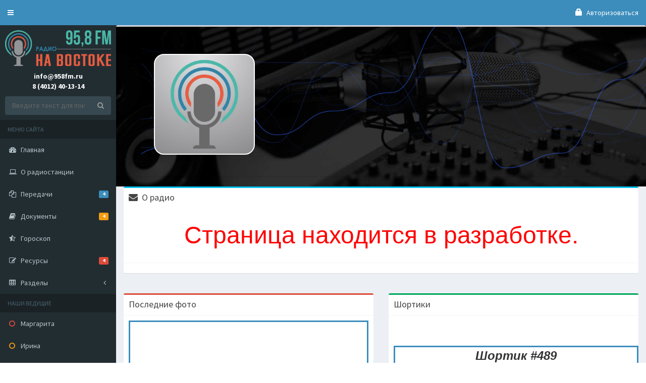

--- FILE ---
content_type: text/html; charset=utf-8
request_url: https://958fm.ru/o-radio.html
body_size: 9833
content:
<!DOCTYPE html>
<html>
    <head>
        <meta http-equiv="Content-Type" content="text/html; charset=utf-8" />
<title>О радио &raquo; Радио На Востоке</title>
<meta name="description" content="Написать текст" />
<meta name="keywords" content="текст, Написать" />
<meta name="generator" content="DN-Soft CMS" />
<meta property="og:site_name" content="Радио На Востоке" />
<meta property="og:type" content="article" />
<meta property="og:title" content="О радио" />
<meta property="og:url" content="http://958fm.ru/o-radio.html" />
<link rel="search" type="application/opensearchdescription+xml" href="http://958fm.ru/engine/opensearch.php" title="Радио На Востоке" />
<link rel="alternate" type="application/rss+xml" title="Радио На Востоке" href="http://958fm.ru/rss.xml" />
<script type="text/javascript" src="/engine/classes/js/jquery.js"></script>
<script type="text/javascript" src="/engine/classes/js/jqueryui.js"></script>
<script type="text/javascript" src="/engine/classes/js/dle_js.js"></script>
<script type="text/javascript" src="/engine/classes/masha/masha.js"></script>
<script type="text/javascript" src="/engine/classes/js/ajax.js"></script>
        <meta content="width=device-width, initial-scale=1, maximum-scale=1, user-scalable=no" name="viewport">
        <link rel="stylesheet" href="/templates/rnv/bootstrap/css/bootstrap.min.css">
        <link rel="stylesheet" href="https://maxcdn.bootstrapcdn.com/font-awesome/4.4.0/css/font-awesome.min.css">
        <link rel="stylesheet" href="https://code.ionicframework.com/ionicons/2.0.1/css/ionicons.min.css">
        <link rel="stylesheet" href="/templates/rnv/dist/css/AdminLTE.min.css?v=1.0.92">
        <link rel="stylesheet" href="/templates/rnv/dist/css/skins/_all-skins.min.css">
        <link rel="stylesheet" href="/templates/rnv/plugins/iCheck/flat/blue.css">
        <link href="/templates/rnv/css/engine.css?v=1.0.40" rel="stylesheet">


        <!--[if lt IE 9]>
        <script src="https://oss.maxcdn.com/html5shiv/3.7.3/html5shiv.min.js"></script>
        <script src="https://oss.maxcdn.com/respond/1.4.2/respond.min.js"></script>
        <![endif]-->
    </head>
    <body class="hold-transition skin-blue sidebar-mini">
        <div class="wrapper">
            <header class="main-header">
                <!-- Header Navbar: style can be found in header.less -->
                <nav class="navbar navbar-static-top" role="navigation" style="margin-left:0px;">
                    <!-- Sidebar toggle button-->
                    <a href="#" class="sidebar-toggle" data-toggle="offcanvas" role="button">
                        <span class="sr-only">Toggle navigation</span>
                    </a>
                    <div class="navbar-custom-menu">
                        <ul class="nav navbar-nav">
                            <li class="dropdown user user-menu">

                                <a href="#" class="dropdown-toggle" data-toggle="dropdown">
                                     <span class="glyphicon glyphicon-lock"></span> Авторизоваться 
                                    
                                </a>

                                

<ul class="dropdown-menu">
    <li class="user-header" style="background:url(/uploads/player.jpg) center center; background-size:cover;">
        <img src="/cover/default.jpg" class="img-circle" alt="" style="border: 3px solid #e35f39;">
        <p>
            <small>Группа <b>Гости</b></small>
        </p>
    </li>
    <li class="user-body"> 
        <form method="post">
            <div class="form-group">
                <i class="fa fa-user prefix grey-text"></i> <label for="login_name">Логин:</label>
                <input type="text" name="login_name" id="login_name" class="form-control">
            </div>
            <div class="form-group">
                <i class="fa fa-lock prefix grey-text"></i> <label for="login_password">Пароль:</label>
                <input type="password" name="login_password" id="login_password" class="form-control">
            </div>
            <div class="form-group">
                <button class="btn btn-default btn-flat" onclick="submit();" type="submit">Войти</button>
                <input name="login" type="hidden" id="login" value="submit" />
            </div>
        </form>
    </li>
    <li class="user-footer">
        <div class="pull-left">
            <a href="/?do=register" class="btn btn-default btn-flat" target="ajax-link" >Регистрация</a>
        </div>
        <div class="pull-right">
            <a href="/?do=lostpassword" class="btn btn-default btn-flat" target="ajax-link" >Забыли пароль</a>
        </div>
    </li>
</ul>																																																																																																																																																																											


                            </li>
                        </ul>
                    </div>
                </nav>
            </header>
            <!-- Left side column. contains the logo and sidebar -->
            <aside class="main-sidebar" style="">
                <!-- sidebar: style can be found in sidebar.less -->
                <section class="sidebar">
                    <!-- Sidebar user panel -->
                    <div class="user-panel">
                        <a href="/" target="ajax-link"><img src="/uploads/logo_h.png" width="210"></a>
                    </div>

                    <div class="leftblock_m_main" style="color:#fff; text-align:center;">
                        <b>info@958fm.ru</b><br/>
                        <b>8 (4012) 40-13-14</b>
                    </div>

                    <!-- search form -->
                    <form action="" class="sidebar-form" name="searchform" method="post">
                        <div class="input-group">
                            <input type="hidden" name="do" value="search"  class="form-control"/>
                            <input type="hidden" name="subaction" value="search" class="form-control" />
                            <input class="form-control" id="story" name="story" value="Введите текст для поиска..." onblur="if(this.value=='') this.value='Введите текст для поиска...';" onfocus="if(this.value=='Введите текст для поиска...') this.value='';" type="text" maxlength="60">
                            <span class="input-group-btn">
                                <button class="btn btn-flat" type="submit">
                                    <i class="fa fa-search"></i>
                                </button>
                            </span>
                        </div>
                    </form>
                    <!-- /.search form -->

                    <!-- sidebar menu: : style can be found in sidebar.less -->
                    <ul class="sidebar-menu">
    <li class="header">МЕНЮ САЙТА</li>
    <li class="treeview">
        <a href="/" target="ajax-link ajax-link" >
            <i class="fa fa-dashboard"></i> <span>Главная</span>
        </a>
    </li>
    <li class="treeview">
        <a href="/o-radio.html" target="ajax-link" >
            <i class="fa fa-laptop"></i>
            <span>О радиостанции</span>
        </a>
    </li>
    <li class="treeview">
        <a href="#">
            <i class="fa fa-files-o"></i>
            <span>Передачи</span>
            <span class="label label-primary pull-right">4</span>
        </a>
        <ul class="treeview-menu">
            <!--<li><a href="/ot-gumbinena.html" target="ajax-link" ><i class="fa fa-circle-o"></i> От Гумбиннена к Гусеву</a></li>-->
            <!--<li><a href="/za-barankoy.html" target="ajax-link" ><i class="fa fa-circle-o"></i> За баранкой</a></li>->
            <!--<li><a href="/digest-news.html" target="ajax-link" ><i class="fa fa-circle-o"></i> Digest News</a></li>-->
            <li><a href="#"><i class="fa fa-circle-o"></i> Новости </a></li>
            <!--<li><a href="#"><i class="fa fa-circle-o"></i> А в этот день...</a></li>-->
            <li><a href="#"><i class="fa fa-circle-o"></i> Гороскоп</a></li>
            <li><a href="/novosti-sporta.html" target="ajax-link" ><i class="fa fa-circle-o"></i> Новости спорта</a></li>
            <li><a href="/koshelek.html" target="ajax-link" ><i class="fa fa-circle-o"></i> Лайфхаки</a></li>
            <!--<li><a href="/novosti-dnya.html" target="ajax-link" ><i class="fa fa-circle-o"></i> Новости дня</a></li>-->
        </ul>
    </li>
    <li class="treeview">
        <a href="#">
            <i class="fa fa-book"></i>
            <span>Документы</span>
            <small class="label pull-right bg-yellow">4</small>
        </a>
        <ul class="treeview-menu">
            <li><a href="#"><i class="fa fa-circle-o"></i> Лицензии</a></li>
            <li><a href="#"><i class="fa fa-circle-o"></i> Сетка вещания</a></li>
            <li><a href="/develop.html" target="ajax-link" ><i class="fa fa-circle-o"></i>Дневник разработки </a></li>
            <li><a href="#"><i class="fa fa-circle-o"></i> </a></li>
        </ul>
    </li>
    <li class="treeview">
        <a href="/goroskop.html" target="ajax-link" >
            <i class="fa fa-star-half-o"></i>
            <span>Гороскоп</span>
        </a>
        <!--<ul class="treeview-menu">
            <li><a href="/pages/UI/general.html" target="ajax-link" ><i class="fa fa-circle-o"></i> Овен</a></li>
            <li><a href="/pages/UI/icons.html" target="ajax-link" ><i class="fa fa-circle-o"></i> Телец</a></li>
            <li><a href="/pages/UI/buttons.html" target="ajax-link" ><i class="fa fa-circle-o"></i> Близнецы</a></li>
            <li><a href="/pages/UI/sliders.html" target="ajax-link" ><i class="fa fa-circle-o"></i> Рак</a></li>
            <li><a href="/pages/UI/timeline.html" target="ajax-link" ><i class="fa fa-circle-o"></i> Лев</a></li>
            <li><a href="/pages/UI/modals.html" target="ajax-link" ><i class="fa fa-circle-o"></i> Дева</a></li>
            <li><a href="/pages/UI/modals.html" target="ajax-link" ><i class="fa fa-circle-o"></i> Весы</a></li>
            <li><a href="/pages/UI/modals.html" target="ajax-link" ><i class="fa fa-circle-o"></i> Скорпион</a></li>
            <li><a href="/pages/UI/modals.html" target="ajax-link" ><i class="fa fa-circle-o"></i> Стрелец</a></li>
            <li><a href="/pages/UI/modals.html" target="ajax-link" ><i class="fa fa-circle-o"></i> Козерог</a></li>
            <li><a href="/pages/UI/modals.html" target="ajax-link" ><i class="fa fa-circle-o"></i> Водолей</a></li>
            <li><a href="/pages/UI/modals.html" target="ajax-link" ><i class="fa fa-circle-o"></i> Рыбы</a></li>
        </ul>-->
    </li>
    <li class="treeview">
        <a href="#">
            <i class="fa fa-edit"></i> <span>Ресурсы</span>
            <small class="label pull-right bg-red">4</small>
        </a>
        <ul class="treeview-menu">
            <li><a href="http://958fm.ru:9091/" target="_blank" rel="noopener noreferrer"><i class="fa fa-circle-o text-red"></i> Менялка</a></li>
            <li><a href="http://fludovo.ru/" target="_blank" rel="noopener noreferrer"><i class="fa fa-circle-o text-blue"></i> Наш чат</a></li>
            <li><a href="http://xn--h1aekik7a.xn--p1ai/" target="_blank" rel="noopener noreferrer"><i class="fa fa-circle-o text-green"></i> Шортики</a></li>
            <li><a href="http://gallery.958fm.ru/" target="_blank" rel="noopener noreferrer"><i class="fa fa-circle-o text-yellow"></i>Галерея</a></li>
        </ul>
    </li>
    <li class="treeview">
<a href="#">
<i class="fa fa-table"></i> <span>Разделы</span>
<i class="fa fa-angle-left pull-right"></i>
</a>
<ul class="treeview-menu">
<li><a href="/novosti/" target="ajax-link" ><i class="fa fa-circle-o"></i> Новости</a></li>
<li><a href="/humor/" target="ajax-link" ><i class="fa fa-circle-o"></i> Юмор</a></li>
</ul>
</li>
    <li>
        <!-- <a href="/pages/calendar.html" target="ajax-link" >
<i class="fa fa-calendar"></i> <span>Calendar</span>
<small class="label pull-right bg-red">3</small>
</a>
</li>-->
        <!--<li>
<a href="/pages/mailbox/mailbox.html" target="ajax-link" >
<i class="fa fa-envelope"></i> <span>Mailbox</span>
<small class="label pull-right bg-yellow">12</small>
</a>
</li>-->
        <!--<li class="treeview">
<a href="#">
<i class="fa fa-folder"></i> <span>Examples</span>
<i class="fa fa-angle-left pull-right"></i>
</a>
<ul class="treeview-menu">
<li><a href="/pages/examples/invoice.html" target="ajax-link" ><i class="fa fa-circle-o"></i> Invoice</a></li>
<li><a href="/pages/examples/profile.html" target="ajax-link" ><i class="fa fa-circle-o"></i> Profile</a></li>
<li><a href="/pages/examples/login.html" target="ajax-link" ><i class="fa fa-circle-o"></i> Login</a></li>
<li><a href="/pages/examples/register.html" target="ajax-link" ><i class="fa fa-circle-o"></i> Register</a></li>
<li><a href="/pages/examples/lockscreen.html" target="ajax-link" ><i class="fa fa-circle-o"></i> Lockscreen</a></li>
<li><a href="/pages/examples/404.html" target="ajax-link" ><i class="fa fa-circle-o"></i> 404 Error</a></li>
<li><a href="/pages/examples/500.html" target="ajax-link" ><i class="fa fa-circle-o"></i> 500 Error</a></li>
<li><a href="/pages/examples/blank.html" target="ajax-link" ><i class="fa fa-circle-o"></i> Blank Page</a></li>
</ul>
</li>-->
        <!--<li class="treeview">
<a href="#">
<i class="fa fa-share"></i> <span>Multilevel</span>
<i class="fa fa-angle-left pull-right"></i>
</a>
<ul class="treeview-menu">
<li><a href="#"><i class="fa fa-circle-o"></i> Level One</a></li>
<li>
<a href="#"><i class="fa fa-circle-o"></i> Level One <i class="fa fa-angle-left pull-right"></i></a>
<ul class="treeview-menu">
<li><a href="#"><i class="fa fa-circle-o"></i> Level Two</a></li>
<li>
<a href="#"><i class="fa fa-circle-o"></i> Level Two <i class="fa fa-angle-left pull-right"></i></a>
<ul class="treeview-menu">
<li><a href="#"><i class="fa fa-circle-o"></i> Level Three</a></li>
<li><a href="#"><i class="fa fa-circle-o"></i> Level Three</a></li>
</ul>
</li>
</ul>
</li>
<li><a href="#"><i class="fa fa-circle-o"></i> Level One</a></li>
</ul>
</li>-->
        <!--<li><a href="/documentation/index.html" target="ajax-link" ><i class="fa fa-pie-chart"></i> <span>Documentation</span></a></li>--> 
    <li class="header">НАШИ ВЕДУЩИЕ</li>
    <li><a href="/margarita.html" target="ajax-link" ><i class="fa fa-circle-o text-red"></i> <span>Маргарита</span></a></li>
    <li><a href="/irina.html" target="ajax-link" ><i class="fa fa-circle-o text-yellow"></i> <span>Ирина</span></a></li>
    <!--<li><a href="#"><i class="fa fa-circle-o text-aqua"></i> <span>Information</span></a></li>-->
</ul>
                    <div class="leftblock_m_main">
                        <div class="header-leftmenu">СТАТИСТИКА</div>
                        
	<div class="lightstat_main" id="lightstat_main">

		<div class="lightstat_head">
			<span>7</span>
			посетителей сейчас на сайте

		</div>

		<div class="lightstat_progress">
			<span style="background: #af291d;width: 99%"></span>
		</div>

		<div class="lightstat_body">
			<span class="lightstat_is">Из них:</span>
			<div class="lightstat_guest"><span></span>Гости<span>7</span></div>
		</div>

	</div>

                    </div>
                    
                    <div class="leftblock_m_main">
                        <div class="header-leftmenu">ОБЛАКО ТЕГОВ</div>
                        <span class="label label-success"><a style="color:#fff;" href="/tags/Sky+Archer/" title="Найдено публикаций: 4" target="ajax-link" >Sky Archer</a></span> <span class="label label-success"><a style="color:#fff;" href="/tags/%D0%90%D0%BC%D0%B5%D1%80%D0%B8%D0%BA%D0%B0/" title="Найдено публикаций: 9" target="ajax-link" >Америка</a></span> <span class="label label-success"><a style="color:#fff;" href="/tags/%D0%93%D0%98%D0%91%D0%94%D0%94/" title="Найдено публикаций: 4" target="ajax-link" >ГИБДД</a></span> <span class="label label-default"><a style="color:#fff;" href="/tags/%D0%93%D1%83%D1%81%D0%B5%D0%B2/" title="Найдено публикаций: 37" target="ajax-link" >Гусев</a></span> <span class="label label-success"><a style="color:#fff;" href="/tags/%D0%95%D0%B2%D1%80%D0%BE%D0%BF%D0%B0/" title="Найдено публикаций: 3" target="ajax-link" >Европа</a></span> <span class="label label-success"><a style="color:#fff;" href="/tags/%D0%9D%D0%B5%D1%81%D1%82%D0%B5%D1%80%D0%BE%D0%B2/" title="Найдено публикаций: 3" target="ajax-link" >Нестеров</a></span> <span class="label label-success"><a style="color:#fff;" href="/tags/%D0%9F%D0%B5%D1%82%D1%80%D1%83%D1%88%D0%BA%D0%B0/" title="Найдено публикаций: 4" target="ajax-link" >Петрушка</a></span> <span class="label label-success"><a style="color:#fff;" href="/tags/%D0%9F%D0%BE%D0%BB%D1%8C%D1%88%D0%B0/" title="Найдено публикаций: 3" target="ajax-link" >Польша</a></span> <span class="label label-success"><a style="color:#fff;" href="/tags/%D0%9F%D0%BE%D0%BB%D1%91%D1%82+%D0%A0%D0%B0%D0%B7%D0%B1%D0%BE%D1%80%D0%BE%D0%B2/" title="Найдено публикаций: 5" target="ajax-link" >Полёт Разборов</a></span> <span class="label label-success"><a style="color:#fff;" href="/tags/%D0%9F%D0%BE%D1%80%D0%BE%D1%88%D0%B5%D0%BD%D0%BA%D0%BE/" title="Найдено публикаций: 7" target="ajax-link" >Порошенко</a></span> <span class="label label-warning"><a style="color:#fff;" href="/tags/%D0%A0%D0%BE%D1%81%D1%81%D0%B8%D1%8F/" title="Найдено публикаций: 12" target="ajax-link" >Россия</a></span> <span class="label label-success"><a style="color:#fff;" href="/tags/%D0%A2%D1%80%D0%B0%D0%BC%D0%BF/" title="Найдено публикаций: 3" target="ajax-link" >Трамп</a></span> <span class="label label-success"><a style="color:#fff;" href="/tags/%D0%A3%D0%BA%D1%80%D0%B0%D0%B8%D0%BD%D0%B0/" title="Найдено публикаций: 8" target="ajax-link" >Украина</a></span> <span class="label label-success"><a style="color:#fff;" href="/tags/%D0%A3%D0%BA%D1%83%D1%80%D0%B8%D0%BD%D0%B0/" title="Найдено публикаций: 5" target="ajax-link" >Укурина</a></span> <span class="label label-success"><a style="color:#fff;" href="/tags/%D0%B2%D0%BD%D0%B8%D0%BC%D0%B0%D0%BD%D0%B8%D0%B5/" title="Найдено публикаций: 3" target="ajax-link" >внимание</a></span> <span class="label label-success"><a style="color:#fff;" href="/tags/%D0%B2%D0%BE%D0%B9%D0%BD%D0%B0/" title="Найдено публикаций: 7" target="ajax-link" >война</a></span> <span class="label label-success"><a style="color:#fff;" href="/tags/%D0%B2%D0%BE%D0%BE%D1%80%D1%83%D0%B6%D0%B5%D0%BD%D0%B8%D0%B5/" title="Найдено публикаций: 4" target="ajax-link" >вооружение</a></span> <span class="label label-success"><a style="color:#fff;" href="/tags/%D0%B3%D0%B0%D0%B7/" title="Найдено публикаций: 2" target="ajax-link" >газ</a></span> <span class="label label-success"><a style="color:#fff;" href="/tags/%D0%B3%D0%BE%D1%80%D0%BE%D0%B4/" title="Найдено публикаций: 2" target="ajax-link" >город</a></span> <span class="label label-success"><a style="color:#fff;" href="/tags/%D0%B4%D0%B5%D1%82%D0%B8/" title="Найдено публикаций: 3" target="ajax-link" >дети</a></span> <span class="label label-success"><a style="color:#fff;" href="/tags/%D0%B8%D1%81%D1%81%D0%BA%D1%83%D1%81%D1%82%D0%B2%D0%BE/" title="Найдено публикаций: 3" target="ajax-link" >исскуство</a></span> <span class="label label-success"><a style="color:#fff;" href="/tags/%D0%BB%D1%8E%D0%B4%D0%B8/" title="Найдено публикаций: 5" target="ajax-link" >люди</a></span> <span class="label label-success"><a style="color:#fff;" href="/tags/%D0%BC%D0%B5%D1%80%D0%BE%D0%BF%D1%80%D0%B8%D1%8F%D1%82%D0%B8%D1%8F/" title="Найдено публикаций: 4" target="ajax-link" >мероприятия</a></span> <span class="label label-success"><a style="color:#fff;" href="/tags/%D0%BC%D0%B8%D1%80/" title="Найдено публикаций: 6" target="ajax-link" >мир</a></span> <span class="label label-success"><a style="color:#fff;" href="/tags/%D0%BC%D0%BE%D1%88%D0%B5%D0%BD%D0%BD%D0%B8%D0%BA%D0%B8/" title="Найдено публикаций: 3" target="ajax-link" >мошенники</a></span> <span class="label label-success"><a style="color:#fff;" href="/tags/%D0%BC%D1%83%D0%B7%D0%B5%D0%B8/" title="Найдено публикаций: 3" target="ajax-link" >музеи</a></span> <span class="label label-success"><a style="color:#fff;" href="/tags/%D0%BC%D1%83%D0%B7%D1%8B%D0%BA%D0%B0/" title="Найдено публикаций: 3" target="ajax-link" >музыка</a></span> <span class="label label-success"><a style="color:#fff;" href="/tags/%D0%BD%D0%BE%D0%B2%D0%BE%D1%81%D1%82%D0%B8/" title="Найдено публикаций: 4" target="ajax-link" >новости</a></span> <span class="label label-success"><a style="color:#fff;" href="/tags/%D0%BE%D0%B1%D1%8A%D1%8F%D0%B2%D0%BB%D0%B5%D0%BD%D0%B8%D0%B5/" title="Найдено публикаций: 8" target="ajax-link" >объявление</a></span> <span class="label label-success"><a style="color:#fff;" href="/tags/%D0%BE%D0%B1%D1%8A%D1%8F%D0%B2%D0%BB%D0%B5%D0%BD%D0%B8%D1%8F/" title="Найдено публикаций: 3" target="ajax-link" >объявления</a></span> <span class="label label-success"><a style="color:#fff;" href="/tags/%D0%BF%D0%BE%D0%B5%D0%B7%D0%B4%D0%B0/" title="Найдено публикаций: 3" target="ajax-link" >поезда</a></span> <span class="label label-success"><a style="color:#fff;" href="/tags/%D0%BF%D0%BE%D0%BB%D0%B8%D1%86%D0%B8%D1%8F/" title="Найдено публикаций: 5" target="ajax-link" >полиция</a></span> <span class="label label-success"><a style="color:#fff;" href="/tags/%D0%BF%D1%80%D0%B0%D0%B2%D0%B8%D0%BB%D0%B0/" title="Найдено публикаций: 4" target="ajax-link" >правила</a></span> <span class="label label-warning"><a style="color:#fff;" href="/tags/%D0%BF%D1%80%D0%B0%D0%B7%D0%B4%D0%BD%D0%B8%D0%BA%D0%B8/" title="Найдено публикаций: 13" target="ajax-link" >праздники</a></span> <span class="label label-success"><a style="color:#fff;" href="/tags/%D0%BF%D1%80%D0%BE%D0%BA%D1%83%D1%80%D0%B0%D1%82%D1%83%D1%80%D0%B0/" title="Найдено публикаций: 3" target="ajax-link" >прокуратура</a></span> <span class="label label-success"><a style="color:#fff;" href="/tags/%D1%80%D0%B0%D0%B1%D0%BE%D1%82%D0%B0/" title="Найдено публикаций: 3" target="ajax-link" >работа</a></span> <span class="label label-success"><a style="color:#fff;" href="/tags/%D1%80%D0%B0%D0%B4%D0%B8%D0%BE/" title="Найдено публикаций: 9" target="ajax-link" >радио</a></span> <span class="label label-success"><a style="color:#fff;" href="/tags/%D1%80%D0%BE%D0%B4%D0%B8%D1%82%D0%B5%D0%BB%D0%B8/" title="Найдено публикаций: 2" target="ajax-link" >родители</a></span> <span class="label label-success"><a style="color:#fff;" href="/tags/%D1%88%D0%BA%D0%BE%D0%BB%D0%B0/" title="Найдено публикаций: 4" target="ajax-link" >школа</a></span> <span class="label label-success"><a style="color:#fff;" href="/tags/%D1%8E%D0%BC%D0%BE%D1%80/" title="Найдено публикаций: 10" target="ajax-link" >юмор</a></span><div class="tags_more"><a style="color:#fff;" href="/tags/" target="ajax-link" >Показать все теги</a></div>
                    </div>
                    
                    

                </section>
                <!-- /.sidebar -->
            </aside>

            <!-- Content Wrapper. Contains page content -->
            <div class="content-wrapper">
                
                <!-- Main content -->
                <section class="content" style="padding-top:0px;">
                    <div class="row" style="background: url(/uploads/player.jpg) center center; background-size: cover;">
                        <div class="box" style="background: url(/uploads/music-waves.png) center center; background-size: cover; min-height: 300px; display:flex; align-items: center;">
                            <div class="col-md-4">
                                <div class="player">
                                    <!--<audio id="player" src="http://online.958fm.ru:8000/RADIO958FM" volume="0.9"></audio>-->
                                    <div class="tmp" style="display:none;"></div>

                                    <div class="player_cover" style="background: url(/cover/default.jpg); background-size: cover;">
                                        <!--<div onclick="play()" id="cntrlbtn" class="play"></div>-->
                                    </div>
                                </div>
                            </div>

                            <div class="col-md-8">
                                <div class="npls">
                                    <div id="nowplayingsong"></div>
                                </div>
                            </div>
                        </div>
                    </div>
					
                    
                       <!-- Small boxes (Stat box) --> 
                    <!--<div class="row">
                        <div class="col-lg-12">
                            <div class="small-box bg-green">
                                <div class="inner">
                                    <h3>Технические работы</h3>
                                    <p>
                                        <b>Ведутся технические работы. Мы заканчиваем последние приготовления.<br/>
                                            Если у Вас есть замечания и(-ли) пожелания, 
                                            ждем их на адрес: <i>admin@958fm.ru</i>    
                                        </b>
                                    </p>
                                </div>
                                <div class="icon">
                                    <i class="fa fa-warning"></i>
                                </div>
                            </div>
                        </div>
                    </div>-->
                    
                    
                    
                    <div class="row">
                        <section class="col-lg-12 connectedSortable">  

                            
                            <div id='dle-content'>
<div class="box box-info">
    <div class="box-header ui-sortable-handle">
        <i class="fa fa-envelope"></i>
        <h3 class="box-title">О радио</h3>
    </div>
    <div class="box-body">
    	<div style="text-align: justify; font-size: 14px; font-family:Verdana;" class="card-text">
        <p style="text-align:center;"></p>
<p style="text-align:center;"></p>
<p style="text-align:center;"><span style="font-family:'comic sans ms', sans-serif;color:#ff0000;font-size:36pt;">Страница находится в разработке.</span></p>
    </div>
        
    </div>
    <div class="box-footer clearfix">
        <div class="rounded-bottom mdb-color lighten-3 text-center pt-3">
            
        </div>
    </div>
</div>

</div>

                        </section>
                    </div>
                    
                    <div class="row">
                        <br/>
                    </div>
					<div class="row">
                        <div class="col-md-6">
                            <div class="box box-danger">
                                <div class="box-header with-border">
                                    <h3 class="box-title">Последние фото</h3>
                                </div>
                                <!-- /.box-header -->
                                <div class="box-body" id="photogallery">
                                    
                                </div>
                                <!-- /.box-body -->
                            </div>
                            <!-- /.box -->
                        </div>
                        
                        <div class="col-md-6">
                            <div class="box box-success">
                                <div class="box-header with-border">
                                    <h3 class="box-title">Шортики</h3>
                                </div>
                                <!-- /.box-header -->
                                <div class="box-body" id="shortik">
                                    
                                </div>
                                <!-- /.box-body -->
                            </div>
                            <!-- /.box -->
                        </div>
                        
                    </div>

                </section><!-- /.content -->
            </div><!-- /.content-wrapper -->


            <footer class="main-footer">
                <div class="pull-right hidden-xs">
                    <b>Версия</b> 2.21.1.0
                </div>
                <strong>Copyright &copy; 2010-2021 <a href="/">Радио "На Востоке"</a>.</strong> Все права защищены.<br/>
                Разработка и поддержка: <a href="https://dn-host.ru/" target="_blank">DN-Host</a>
                <div>
                    <a href="https://ping-admin.ru/free_uptime/stat/a93f7e413713e234e83ced4f78d316b66181.html" target="_blank"><img src="//images.ping-admin.ru/i/free_uptime/87fa8744bce70dc9adc11165cb4ba0806181_6.gif" width="88" height="15" border="0" alt="uptime"></a>
                    <!-- Yandex.Metrika informer -->
					<a href="https://metrika.yandex.ru/stat/?id=13437019&amp;from=informer"
					target="_blank" rel="nofollow"><img src="https://bs.yandex.ru/informer/13437019/3_1_FFE161FF_E1C141FF_0_pageviews"
					style="width:88px; height:31px; border:0;" alt="Яндекс.Метрика" title="Яндекс.Метрика: данные за сегодня (просмотры, визиты и уникальные посетители)" onclick="try{Ya.Metrika.informer({i:this,id:13437019,lang:'ru'});return false}catch(e){}"/></a>
					<!-- /Yandex.Metrika informer -->
                    
                    <!-- HotLog -->
					<script type="text/javascript" language="javascript">// <![CDATA[
					hotlog_js="1.0"; hotlog_r=""+Math.random()+"&s=2175692&im=605&r="+
					escape(document.referrer)+"&pg="+escape(window.location.href);
					// ]]></script>
					<script type="text/javascript" language="javascript1.1">// <![CDATA[
					hotlog_js="1.1"; hotlog_r+="&j="+(navigator.javaEnabled()?"Y":"N");
					// ]]></script>
					<script type="text/javascript" language="javascript1.2">// <![CDATA[
					hotlog_js="1.2"; hotlog_r+="&wh="+screen.width+"x"+screen.height+"&px="+
					(((navigator.appName.substring(0,3)=="Mic"))?screen.colorDepth:screen.pixelDepth);
					// ]]></script>
					<script type="text/javascript" language="javascript1.3">// <![CDATA[
					hotlog_js="1.3";
					// ]]></script>
					<script type="text/javascript" language="javascript">// <![CDATA[
					hotlog_r+="&js="+hotlog_js;
					document.write('<a href="http://click.hotlog.ru/?2175692" target="_blank"><img '+
					'src="http://hit10.hotlog.ru/cgi-bin/hotlog/count?'+
					hotlog_r+'" border="0" width="88" height="31" title="HotLog: показано количество посетителей за сегодня, за вчера и всего" alt="HotLog"><\/a>');
					// ]]></script>
					<noscript>&amp;amp;amp;amp;amp;lt;a href="http://click.hotlog.ru/?2175692" target="_blank"&amp;amp;amp;amp;amp;gt;&amp;amp;amp;amp;amp;lt;img src="http://hit10.hotlog.ru/cgi-bin/hotlog/count?s=2175692&amp;amp;amp;amp;amp;amp;im=605" border="0" width="88" height="31" title="HotLog: показано количество посетителей за сегодня, за вчера и всего" alt="HotLog"&amp;amp;amp;amp;amp;gt;&amp;amp;amp;amp;amp;lt;/a&amp;amp;amp;amp;amp;gt;</noscript>
					<!-- /HotLog -->
                    
                    <img style="margin: 0; padding: 0;" title="" alt="html counter" src="http://counter.24log.ru/buttons/cl4/41-0.gif" />
                    <img style="margin: 0; padding: 0;" title="счетчик для сайта" alt="счетчик посетителей сайта" src="http://counter.24log.ru/count4_201513_41_1_5.pcx" />
                </div>
            </footer>



            
<script>
<!--
var dle_root       = '/';
var dle_admin      = '';
var dle_login_hash = 'e8934e5e7a20d7489b8b7dd083964594e6d44c59';
var dle_group      = 5;
var dle_skin       = 'rnv';
var dle_wysiwyg    = '2';
var quick_wysiwyg  = '0';
var dle_act_lang   = ["Да", "Нет", "Ввод", "Отмена", "Сохранить", "Удалить", "Загрузка. Пожалуйста, подождите..."];
var menu_short     = 'Быстрое редактирование';
var menu_full      = 'Полное редактирование';
var menu_profile   = 'Просмотр профиля';
var menu_send      = 'Отправить сообщение';
var menu_uedit     = 'Админцентр';
var dle_info       = 'Информация';
var dle_confirm    = 'Подтверждение';
var dle_prompt     = 'Ввод информации';
var dle_req_field  = 'Заполните все необходимые поля';
var dle_del_agree  = 'Вы действительно хотите удалить? Данное действие невозможно будет отменить';
var dle_spam_agree = 'Вы действительно хотите отметить пользователя как спамера? Это приведёт к удалению всех его комментариев';
var dle_complaint  = 'Укажите текст Вашей жалобы для администрации:';
var dle_big_text   = 'Выделен слишком большой участок текста.';
var dle_orfo_title = 'Укажите комментарий для администрации к найденной ошибке на странице';
var dle_p_send     = 'Отправить';
var dle_p_send_ok  = 'Уведомление успешно отправлено';
var dle_save_ok    = 'Изменения успешно сохранены. Обновить страницу?';
var dle_reply_title= 'Ответ на комментарий';
var dle_tree_comm  = '0';
var dle_del_news   = 'Удалить статью';
var dle_sub_agree  = 'Вы действительно хотите подписаться на комментарии к данной публикации?';
var allow_dle_delete_news   = false;
//-->
</script>
<script type="text/javascript">
/* <![CDATA[ */
function PjaxShowLoading(a){a&&$("").html(a);var a=($(window).width()-$("#loading-ajax").width())/2,b=($(window).height()-$("#loading-ajax").height())/2;$("#loading-ajax").css({left:a+"px",top:b+"px",position:"fixed",zIndex:"99"});$("#loading-ajax").fadeTo("slow",0.6)}
function PjaxHideLoading(){ $("#loading-ajax").fadeOut("slow") }
$('body').bind('start.pjax',function(){PjaxShowLoading()});
$('body').bind('end.pjax',function(){PjaxHideLoading()});
$('body').bind('error.pjax',function(){PjaxHideLoading()});
$(document).ready(function(){ $("a[target~='ajax-link']").ajaxLink()})
$(document).ready(function(){ $("form[target~='ajax-link']").ajaxForm()})
/* ]]> */
</script>

            <!-- jQuery UI 1.11.4 -->
            <script src="https://code.jquery.com/ui/1.11.4/jquery-ui.min.js"></script>
            <!-- Resolve conflict in jQuery UI tooltip with Bootstrap tooltip -->
            <script>
                $.widget.bridge('uibutton', $.ui.button);
            </script>
            <!-- Bootstrap 3.3.5 -->
            <script src="/templates/rnv/bootstrap/js/bootstrap.min.js"></script>
            <!-- Sparkline -->
            <script src="/templates/rnv/plugins/sparkline/jquery.sparkline.min.js"></script>
            <!-- Bootstrap WYSIHTML5 -->
            <script src="/templates/rnv/plugins/bootstrap-wysihtml5/bootstrap3-wysihtml5.all.min.js"></script>
            <!-- Slimscroll -->
            <script src="/templates/rnv/plugins/slimScroll/jquery.slimscroll.min.js"></script>
            <!-- FastClick -->
            <script src="/templates/rnv/plugins/fastclick/fastclick.min.js"></script>
            <!-- AdminLTE App -->
            <script src="/templates/rnv/dist/js/app.min.js"></script>

            <script type="text/javascript" src="/cover/radio.js?v=1.0.34"></script>
            
            <div id="loading-ajax"></div>
            
            <script>
                $(document).ready(function(){
                    $.get('/api/imgs.php', function(data) {
        				$("#photogallery").html(data);
        			});
                    $.get('/api/shortik.php', function(data) {
        				$("#shortik").html(data);
        			});
                });
                
                var audio;
                var display;
                window.onload = function() {
                    audio = document.getElementById("player");
                    $("#b128").addClass("active");
                };
                function play() {
                    audio.play();
                    $("#cntrlbtn").attr("onclick", "pause()");
                    $("#cntrlbtn").removeClass("play");
                    $("#cntrlbtn").addClass("pause");
                }
                function pause() {
                    audio.pause();
                    $("#cntrlbtn").attr("onclick", "play()");
                    $("#cntrlbtn").removeClass("pause");
                    $("#cntrlbtn").addClass("play");
                }
                
                function showcommform() {
                    $("#comm_frm1").hide();
                    $("#comm_frm2").show();

                    tinyMCE.baseURL = dle_root + 'engine/editor/jscripts/tiny_mce';
                    tinyMCE.suffix = '.min';

                    tinymce.init({
                        selector: 'textarea#comments',
                        language : "ru",
                        element_format : 'html',
                        width : "100%",
                        height : 220,
                        plugins: ["link image paste dlebutton"],
                        theme: "modern",
                        relative_urls : false,
                        convert_urls : false,
                        remove_script_host : false,
                        extended_valid_elements : "div[align|class|style|id|title],b/strong,i/em,u,s",
                        formats: {
                            bold: {inline: 'b'},  
                            italic: {inline: 'i'},
                            underline: {inline: 'u', exact : true},  
                            strikethrough: {inline: 's', exact : true}
                        },
                        paste_as_text: true,
                        toolbar_items_size: 'small',
                        statusbar : false,
                        dle_root : dle_root,
                        dle_upload_area : "comments",
                        dle_upload_user : "Nik",
                        dle_upload_news : "0",
                        image_dimensions: false,		
                        menubar: false,
                        toolbar1: "bold italic underline strikethrough | alignleft aligncenter alignright alignjustify | link dleleech | image dleupload dleemo | bullist numlist | dlequote dlespoiler dlehide",
                        dle_root : "http://958fm.ru/",
                        content_css : "http://958fm.ru/engine/editor/css/content.css"

                    });
                    $('#dle-comments-form').submit(function() {
                        doAddComments();
                        return false;
                    });
                }
            </script>
            <script src="https://yastatic.net/es5-shims/0.0.2/es5-shims.min.js"></script>
			<script src="https://yastatic.net/share2/share.js" async="async"></script>
            <script>
                $(document).ready(function(){ 
                    var share = Ya.share2('ya-share-2posta', { 
                		content: { 
                            image: $('#ya-share-2posta').attr('data-image'),
                            url: $('#ya-share-2posta').attr('data-url')
                        }
                	});
                });
            </script>
        </div>
    </body>
</html>

<!-- Yandex.Metrika counter -->
<script type="text/javascript">
    (function (d, w, c) {
        (w[c] = w[c] || []).push(function() {
            try {
                w.yaCounter13437019 = new Ya.Metrika({id:13437019,
                                                      accurateTrackBounce:true});
            } catch(e) { }
        });

        var n = d.getElementsByTagName("script")[0],
            s = d.createElement("script"),
            f = function () { n.parentNode.insertBefore(s, n); };
        s.type = "text/javascript";
        s.async = true;
        s.src = (d.location.protocol == "https:" ? "https:" : "http:") + "//mc.yandex.ru/metrika/watch.js";

        if (w.opera == "[object Opera]") {
            d.addEventListener("DOMContentLoaded", f, false);
        } else { f(); }
    })(document, window, "yandex_metrika_callbacks");
</script>
<noscript><div><img src="https://mc.yandex.ru/watch/13437019" style="position:absolute; left:-9999px;" alt="" /></div></noscript>
<!-- /Yandex.Metrika counter -->

    <!--
<li class="list-group-item">
    <a href="{link}" title="Добро пожаловать">
		<b>Добро пожаловать</b>
	</a>
</li><li class="list-group-item">
    <a href="/{link}" title="Тайна золотого ключика" target="ajax-link" >
		<b>Тайна золотого ключика</b>
	</a>
</li><li class="list-group-item">
    <a href="/{link}" title="Зачитайка" target="ajax-link" >
		<b>Зачитайка</b>
	</a>
</li><li class="list-group-item">
    <a href="/{link}" title="День тренера" target="ajax-link" >
		<b>День тренера</b>
	</a>
</li><li class="list-group-item">
    <a href="/{link}" title="Корпоративные вечера" target="ajax-link" >
		<b>Корпоративные вечера</b>
	</a>
</li>
-->

--- FILE ---
content_type: text/html; charset=UTF-8
request_url: https://958fm.ru/api/imgs.php
body_size: 1011
content:

<div id="carousel-example-generic" class="carousel slide" data-ride="carousel">
    <ol class="carousel-indicators">
        <li data-target="#carousel-example-generic" data-slide-to="0" class="active"></li><li data-target="#carousel-example-generic" data-slide-to="1" class=""></li><li data-target="#carousel-example-generic" data-slide-to="2" class=""></li><li data-target="#carousel-example-generic" data-slide-to="3" class=""></li><li data-target="#carousel-example-generic" data-slide-to="4" class=""></li><li data-target="#carousel-example-generic" data-slide-to="5" class=""></li><li data-target="#carousel-example-generic" data-slide-to="6" class=""></li><li data-target="#carousel-example-generic" data-slide-to="7" class=""></li><li data-target="#carousel-example-generic" data-slide-to="8" class=""></li><li data-target="#carousel-example-generic" data-slide-to="9" class=""></li><li data-target="#carousel-example-generic" data-slide-to="10" class=""></li><li data-target="#carousel-example-generic" data-slide-to="11" class=""></li><li data-target="#carousel-example-generic" data-slide-to="12" class=""></li><li data-target="#carousel-example-generic" data-slide-to="13" class=""></li><li data-target="#carousel-example-generic" data-slide-to="14" class=""></li><li data-target="#carousel-example-generic" data-slide-to="15" class=""></li><li data-target="#carousel-example-generic" data-slide-to="16" class=""></li><li data-target="#carousel-example-generic" data-slide-to="17" class=""></li><li data-target="#carousel-example-generic" data-slide-to="18" class=""></li><li data-target="#carousel-example-generic" data-slide-to="19" class=""></li>
    </ol>
    <div class="carousel-inner">
        
        <div class="item active">
            <img src="https://images.weserv.nl/?w=475&h=316&t=squaredown&url=http://gallery.958fm.ru/images/2017/12/09/HvtC.md.jpg" alt="" style="border: 3px solid #3c8dbc; width:475px; height:316px;">
            <div class="carousel-caption">
                <a href="http://gallery.958fm.ru/image/HvtC" target="_blank">У нас гости</a><br/>
                <span>by Sky Archer</span>
            </div>
        </div>
        
        <div class="item">
            <img src="https://images.weserv.nl/?w=475&h=316&t=squaredown&url=http://gallery.958fm.ru/images/2017/12/09/foto-319..md.jpg" alt="" style="border: 3px solid #3c8dbc; width:475px; height:316px;">
            <div class="carousel-caption">
                <a href="http://gallery.958fm.ru/image/HCKI" target="_blank">Лена и Рома</a><br/>
                <span>by Sky Archer</span>
            </div>
        </div>
        
        <div class="item">
            <img src="https://images.weserv.nl/?w=475&h=316&t=squaredown&url=http://gallery.958fm.ru/images/2017/12/09/foto-318..md.jpg" alt="" style="border: 3px solid #3c8dbc; width:475px; height:316px;">
            <div class="carousel-caption">
                <a href="http://gallery.958fm.ru/image/HAOW" target="_blank">Директор</a><br/>
                <span>by Sky Archer</span>
            </div>
        </div>
        
        <div class="item">
            <img src="https://images.weserv.nl/?w=475&h=316&t=squaredown&url=http://gallery.958fm.ru/images/2017/12/09/foto-315..md.jpg" alt="" style="border: 3px solid #3c8dbc; width:475px; height:316px;">
            <div class="carousel-caption">
                <a href="http://gallery.958fm.ru/image/HpW5" target="_blank">foto 315.</a><br/>
                <span>by Sky Archer</span>
            </div>
        </div>
        
        <div class="item">
            <img src="https://images.weserv.nl/?w=475&h=316&t=squaredown&url=http://gallery.958fm.ru/images/2017/12/09/foto-312..md.jpg" alt="" style="border: 3px solid #3c8dbc; width:475px; height:316px;">
            <div class="carousel-caption">
                <a href="http://gallery.958fm.ru/image/HVJd" target="_blank">Легенды радио</a><br/>
                <span>by Sky Archer</span>
            </div>
        </div>
        
        <div class="item">
            <img src="https://images.weserv.nl/?w=475&h=316&t=squaredown&url=http://gallery.958fm.ru/images/2017/12/09/foto-309..md.jpg" alt="" style="border: 3px solid #3c8dbc; width:475px; height:316px;">
            <div class="carousel-caption">
                <a href="http://gallery.958fm.ru/image/HoKK" target="_blank">Рита...и какой-то мужик</a><br/>
                <span>by Sky Archer</span>
            </div>
        </div>
        
        <div class="item">
            <img src="https://images.weserv.nl/?w=475&h=316&t=squaredown&url=http://gallery.958fm.ru/images/2017/12/09/foto-308..md.jpg" alt="" style="border: 3px solid #3c8dbc; width:475px; height:316px;">
            <div class="carousel-caption">
                <a href="http://gallery.958fm.ru/image/HmMG" target="_blank">Тех кого сегодня рядом нет...</a><br/>
                <span>by Sky Archer</span>
            </div>
        </div>
        
        <div class="item">
            <img src="https://images.weserv.nl/?w=475&h=316&t=squaredown&url=http://gallery.958fm.ru/images/2017/12/09/foto-307..md.jpg" alt="" style="border: 3px solid #3c8dbc; width:475px; height:316px;">
            <div class="carousel-caption">
                <a href="http://gallery.958fm.ru/image/HjNO" target="_blank">Двое...</a><br/>
                <span>by Sky Archer</span>
            </div>
        </div>
        
        <div class="item">
            <img src="https://images.weserv.nl/?w=475&h=316&t=squaredown&url=http://gallery.958fm.ru/images/2017/12/09/foto-304..md.jpg" alt="" style="border: 3px solid #3c8dbc; width:475px; height:316px;">
            <div class="carousel-caption">
                <a href="http://gallery.958fm.ru/image/HGyv" target="_blank">Рита и цвЭты</a><br/>
                <span>by Sky Archer</span>
            </div>
        </div>
        
        <div class="item">
            <img src="https://images.weserv.nl/?w=475&h=316&t=squaredown&url=http://gallery.958fm.ru/images/2017/12/09/foto-303..md.jpg" alt="" style="border: 3px solid #3c8dbc; width:475px; height:316px;">
            <div class="carousel-caption">
                <a href="http://gallery.958fm.ru/image/HE3U" target="_blank">foto 303.</a><br/>
                <span>by Sky Archer</span>
            </div>
        </div>
        
        <div class="item">
            <img src="https://images.weserv.nl/?w=475&h=316&t=squaredown&url=http://gallery.958fm.ru/images/2017/12/09/foto-302..md.jpg" alt="" style="border: 3px solid #3c8dbc; width:475px; height:316px;">
            <div class="carousel-caption">
                <a href="http://gallery.958fm.ru/image/HnHy" target="_blank">foto 302.</a><br/>
                <span>by Sky Archer</span>
            </div>
        </div>
        
        <div class="item">
            <img src="https://images.weserv.nl/?w=475&h=316&t=squaredown&url=http://gallery.958fm.ru/images/2017/12/09/foto-299..md.jpg" alt="" style="border: 3px solid #3c8dbc; width:475px; height:316px;">
            <div class="carousel-caption">
                <a href="http://gallery.958fm.ru/image/HP6s" target="_blank">Рита & Маруся</a><br/>
                <span>by Sky Archer</span>
            </div>
        </div>
        
        <div class="item">
            <img src="https://images.weserv.nl/?w=475&h=316&t=squaredown&url=http://gallery.958fm.ru/images/2017/12/09/foto-298..md.jpg" alt="" style="border: 3px solid #3c8dbc; width:475px; height:316px;">
            <div class="carousel-caption">
                <a href="http://gallery.958fm.ru/image/H2MJ" target="_blank">foto 298.</a><br/>
                <span>by Sky Archer</span>
            </div>
        </div>
        
        <div class="item">
            <img src="https://images.weserv.nl/?w=475&h=316&t=squaredown&url=http://gallery.958fm.ru/images/2017/12/09/foto-297..md.jpg" alt="" style="border: 3px solid #3c8dbc; width:475px; height:316px;">
            <div class="carousel-caption">
                <a href="http://gallery.958fm.ru/image/HeNP" target="_blank">Три девицы под окном...</a><br/>
                <span>by Sky Archer</span>
            </div>
        </div>
        
        <div class="item">
            <img src="https://images.weserv.nl/?w=475&h=316&t=squaredown&url=http://gallery.958fm.ru/images/2017/12/09/foto-290..md.jpg" alt="" style="border: 3px solid #3c8dbc; width:475px; height:316px;">
            <div class="carousel-caption">
                <a href="http://gallery.958fm.ru/image/HfSa" target="_blank">foto 290.</a><br/>
                <span>by Sky Archer</span>
            </div>
        </div>
        
        <div class="item">
            <img src="https://images.weserv.nl/?w=475&h=316&t=squaredown&url=http://gallery.958fm.ru/images/2017/12/09/foto-286..md.jpg" alt="" style="border: 3px solid #3c8dbc; width:475px; height:316px;">
            <div class="carousel-caption">
                <a href="http://gallery.958fm.ru/image/HKNW" target="_blank">foto 286.</a><br/>
                <span>by Sky Archer</span>
            </div>
        </div>
        
        <div class="item">
            <img src="https://images.weserv.nl/?w=475&h=316&t=squaredown&url=http://gallery.958fm.ru/images/2017/12/09/foto-285..md.jpg" alt="" style="border: 3px solid #3c8dbc; width:475px; height:316px;">
            <div class="carousel-caption">
                <a href="http://gallery.958fm.ru/image/H6gZ" target="_blank">foto 285.</a><br/>
                <span>by Sky Archer</span>
            </div>
        </div>
        
        <div class="item">
            <img src="https://images.weserv.nl/?w=475&h=316&t=squaredown&url=http://gallery.958fm.ru/images/2017/12/09/foto-283..md.jpg" alt="" style="border: 3px solid #3c8dbc; width:475px; height:316px;">
            <div class="carousel-caption">
                <a href="http://gallery.958fm.ru/image/Hdy5" target="_blank">foto 283.</a><br/>
                <span>by Sky Archer</span>
            </div>
        </div>
        
        <div class="item">
            <img src="https://images.weserv.nl/?w=475&h=316&t=squaredown&url=http://gallery.958fm.ru/images/2017/12/09/foto-282..md.jpg" alt="" style="border: 3px solid #3c8dbc; width:475px; height:316px;">
            <div class="carousel-caption">
                <a href="http://gallery.958fm.ru/image/HR02" target="_blank">foto 282.</a><br/>
                <span>by Sky Archer</span>
            </div>
        </div>
        
        <div class="item">
            <img src="https://images.weserv.nl/?w=475&h=316&t=squaredown&url=http://gallery.958fm.ru/images/2017/12/09/foto-281..md.jpg" alt="" style="border: 3px solid #3c8dbc; width:475px; height:316px;">
            <div class="carousel-caption">
                <a href="http://gallery.958fm.ru/image/HJ5F" target="_blank">foto 281.</a><br/>
                <span>by Sky Archer</span>
            </div>
        </div>
        
    </div>
    <a class="left carousel-control" href="#carousel-example-generic" data-slide="prev">
        <span class="fa fa-angle-left"></span>
    </a>
    <a class="right carousel-control" href="#carousel-example-generic" data-slide="next">
        <span class="fa fa-angle-right"></span>
    </a>
</div>


--- FILE ---
content_type: text/html; charset=UTF-8
request_url: https://958fm.ru/api/shortik.php
body_size: 403
content:
<div style='font-size:24px; font-family: Verdana, Arial; height:316px;'>
    <center style='border: 3px solid #3c8dbc; position:absolute; top:50%; margin:0 auto; transform: translateY(-50%);'>
        

    <i><b>Шортик #489</b></i>
    <br/>
    Вчера, в передаче «Спокойной ночи, малыши» кукловод случайно ударился головой об стол. Таких пожеланий на ночь дети еще не слышали!

<br/>

    </center>
</div>

--- FILE ---
content_type: application/javascript
request_url: https://958fm.ru/engine/classes/js/ajax.js
body_size: 2431
content:
document._writeOriginal = document.write;
document._writeId = false;
document._writeGl = false;
document.write = function() {
    var s = [].concat.apply([], arguments).join('');
    if (!document._writeGl) {
        document._writeOriginal(s)
    } else if (document._writeId) {
        dle_runajax(document._writeId, s, true)
    }
};
var jsrun = {
    j: [],
    add: function(e) {
        this.j[this.j.length] = e
    },
    run: function() {
        var f = this.j.shift(),
            s = '',
            r = true;
        if (f == null) return false;
        document._writeId = f.getAttribute('ab');
        document._writeGl = true;
        if (f.src != '') {
            r = false;
            f.onload = f.onreadystatechange = function() {
                ab = this.getAttribute('ab');
                if (!this.readyState || this.readyState == "loaded" || this.readyState == "complete") {
                    jsrun.run()
                }
            }
        }
        d = document.getElementById(document._writeId);
        if (d != null) {
            try {
                d.appendChild(f)
            } catch (s) {
                alert(s)
            };
            if (r) jsrun.run()
        }
    }
};

jQuery.fn.extend({
    live: function (event, callback) {
       if (this.selector) {
            jQuery(document).on(event, this.selector, callback);
        }
    }
});


function dle_runajax(a, b, z) {
    var c = (new Date).getTime(),
        d = !1,
        e = /<script.*?>(.|[\r\n])*?<\/script>/ig,
        f = e.exec(b);
    if (f != null) {
        for (var g = Array(f.shift()), d = !0; f;) f = e.exec(b), f != null && g.push(f.shift());
        for (e = 0; e < g.length; e++) b = b.replace(g[e], '<span id="' + c + e + '"></span>')
    }
    a = (typeof(a) == 'string' ? $("#" + a) : a);
    if (z === true) a.append(b);
    else a.html(b);
    if (d) {
        d = /<script.*?>((.|[\r\n])*?)<\/script>/ig;
        for (e = 0; e < g.length; e++) {
            var ce = c + "" + e;
            d.lastIndex = 0;
            h = d.exec(g[e]);
            f = document.createElement("script");
            f.setAttribute('ab', ce);
            try {
                f.text = h[1]
            } catch (s) {
                continue
            }
            h = g[e].substring(g[e].indexOf(" ", 0), g[e].indexOf(">", 0)).split(" ");
            if (h.length > 1)
                for (var j = 0; j < h.length; j++)
                    if (h[j].length > 0) {
                        var i = h[j].split("=");
                        if (i.length > 1) {
                            if (i.length > 2)
                                for (var k = 2; k < i.length; k++) i[1] = i[1] + '=' + i[k];
                            i[1] = i[1].substr(1, i[1].length - 2);
                            if (i[0] == 'src') f.src = i[1];
                            else f.setAttribute(i[0], i[1]);
                        }
                    }
            jsrun.add(f)
        }
        jsrun.run()
    }
}(function($) {
    var historyAjaxControl = {
        container: '#dle-content',
        xhr: false,
        timeout: 0,
        isform: function(el) {
            return (el.tagName.toString().toLowerCase() == 'form')
        },
        init: function(el) {
            var rel = el.attr('target');
            if (rel && rel.indexOf('nourlajax') >= 0) return true;
            var options = {
                el: el
            };
            if (this.isform(el[0])) {
                options.url = el.attr('action');
                options.data = el.serializeArray();
                options.method = el.attr('method')
            } else {
                options.url = el.attr('href');
                options.anchor = el.attr('anchor')
            }
            historyAjaxControl.goAjax(options);
            return false
        },
        goAjax: function(setting) {
            if (this.xhr) this.xhr.abort();
            var options = {
                url: '',
                data: {},
                method: 'GET',
                container: this.container,
                scrollto: this.container,
                push: true,
                anchor: false
            };
            $.extend(options, setting);
            options.container = $(options.container);
            if (options.anchor !== false) options.scrollto = "a[name='" + options.anchor + "']";
            options.url = (options.url == '' ? document.location.href : options.url);
            this.xhr = $.ajax({
                url: options.url,
                data: options.data,
                type: options.method,
                type: options.method,
                dataType: "html",
                async: true,
                cache: false,
                context: options,
                timeout: historyAjaxControl.timeout,
                beforeSend: function(a, b) {
                    a.setRequestHeader('X-PJAX', 'true');
                    historyAjaxControl.onBegin()
                },
                complete: function(a, b) {
                    historyAjaxControl.onEnd()
                },
                success: function(a, b, c) {
                    historyAjaxControl.onSuccess(a, b, c, this)
                },
                error: function(a, b) {
                    historyAjaxControl.onError(a, b)
                }
            })
        },
        on: function(type, args) {
            var event = $.Event(type);
            $(this.container).trigger(event, args);
            return !event.isDefaultPrevented()
        },
        onError: function(xhr, Error) {
            if (xhr && xhr.status == 404) {
                Error = 'Страница не найдена'
            }
            if (Error == 'timeout') {
                historyAjaxControl.timeout += 1000;
                if (historyAjaxControl.timeout > 10000) historyAjaxControl.timeout = 10000
            } else if (Error == 'abort') {} else DLEalert(Error, 'Ошибка');
            this.on('error.pjax', [Error, (xhr == null ? true : false)])
        },
        onBegin: function() {
            this.on('start.pjax')
        },
        onSuccess: function(data, textStatus, xhr, options) {
            try {
                data = eval("(" + data + ")")
            } catch (s) {
                data = {
                    error: s
                }
            }
            if (data.error && data.error != '') {
                historyAjaxControl.onError(null, data.error);
                return false
            }
            if (data.content && data.content == '') return false;
            if (data.title && data.title != '') document.title = data.title;
            dle_runajax(options.container, data.content);

            var share = Ya.share2('ya-share-2posta', { 
            	content: { 
                    image: $('#ya-share-2posta').attr('data-image'),
                    url: $('#ya-share-2posta').attr('data-url')
                }
        	}); 


            if (options.scrollto !== false) {
                var scrollTop = $(options.scrollto).first().offset();
                if (scrollTop) $('body, html').animate({
                    scrollTop: 0
                }, 1000);
            }

            if (options.push && history) history.pushState(null, null, options.url)
        },
        onEnd: function() {
            this.on('end.pjax')
        }
    };
    $(window).bind("popstate", function(e) {
        historyAjaxControl.goAjax({
            url: (history.location || document.location),
            push: false
        })
    });
    $.fn.ajaxLink = function() {
        this.live('click', function() {
            return historyAjaxControl.init($(this))
        })
    };
    $.fn.ajaxForm = function() {
        this.live('submit', function() {
            return historyAjaxControl.init($(this))
        })
    }
})(jQuery);

function FixForForm() {
    $(this).submit();
    return false
}
try {
    HTMLFormElement.prototype.submit = FixForForm
} catch (s) {
    $('form').each(function(i, e) {
        e.submit = FixForForm
    })
}


--- FILE ---
content_type: application/javascript
request_url: https://958fm.ru/cover/radio.js?v=1.0.34
body_size: 497
content:
var url_np = 'http://958fm.ru/api/nowplaying.php';
var url_lt = 'http://958fm.ru/api/lasttracks.php';

function songTitle(){
$.ajax({
type:'GET', url: url_np, async:true, jsonpCallback:'nowPlayingSong', contentType:'application/json', dataType:'jsonp', success: function(json) {
var stitle = '<div id="nowplayingsong"><span>' + json['song_title'] + '</span><small>' + json['song_artist'] + '</small></div>';
$('.npls').html(stitle);
$('.player_cover').css('background-image', 'url(' + json['artist_img'] + ')');
}, error: function(e){ console.log(e.message); }
});}

function lastTrxWidgt(){
    $.get(url_lt, function(data) {
        $("#js-playlist").html(data);
        });
}

$(document).ready(function(){
setTimeout(function(){songTitle();},     565);
setInterval(function(){songTitle();},    9595);
setTimeout(function(){lastTrxWidgt();},  525);
setInterval(function(){lastTrxWidgt();}, 9555);
});
